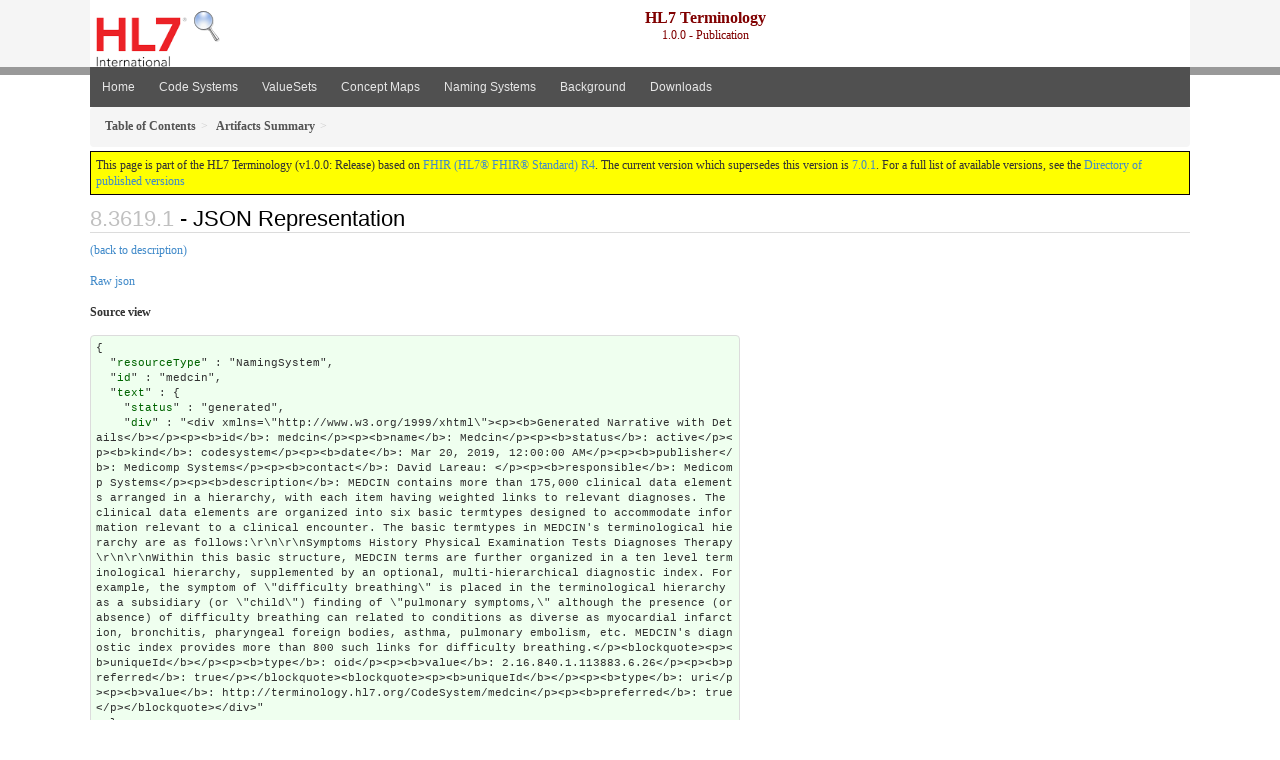

--- FILE ---
content_type: text/html
request_url: https://terminology.hl7.org/1.0.0/NamingSystem-medcin.json.html
body_size: 3753
content:
<?xml version="1.0" encoding="UTF-8"?>
<!DOCTYPE HTML>
<html xml:lang="en" xmlns="http://www.w3.org/1999/xhtml" lang="en">
  <head>
    <meta content="text/html;charset=utf-8" http-equiv="Content-Type"/>
    <title>HL7.TERMINOLOGY\ - JSON Representation - FHIR v4.0.1</title>
  
    <meta name="viewport" content="width=device-width, initial-scale=1.0"/>
    <meta name="author" content="http://hl7.org/fhir"/>

    <link href="fhir.css" rel="stylesheet"/>
     
    <!-- Bootstrap core CSS -->
    <link href="assets/css/bootstrap.css" rel="stylesheet"/>
    <link href="assets/css/bootstrap-fhir.css" rel="stylesheet"/>
  
    <!-- Project extras -->
    <link href="assets/css/project.css" rel="stylesheet"/>
    <link href="assets/css/pygments-manni.css" rel="stylesheet"/>
    <link href="assets/css/jquery-ui.css" rel="stylesheet"/>
    <!-- Placeholder for child template CSS declarations -->
    <link href="assets/css/hl7.css" rel="stylesheet"/>
    <link href="assets/css/hl7.css" rel="stylesheet"/>
    <link href="assets/css/utg.css" rel="stylesheet"/>

    <script type="text/javascript" src="fhir-table-scripts.js"> </script>

    <!-- HTML5 shim and Respond.js IE8 support of HTML5 elements and media queries -->
    <!--[if lt IE 9]>
    <script src="assets/js/html5shiv.js"></script>
    <script src="assets/js/respond.min.js"></script>
    <![endif]-->
  
    <!-- Favicons -->
    <link rel="apple-touch-icon-precomposed" sizes="144x144" href="assets/ico/apple-touch-icon-144-precomposed.png"/>
    <link rel="apple-touch-icon-precomposed" sizes="114x114" href="assets/ico/apple-touch-icon-114-precomposed.png"/>
    <link rel="apple-touch-icon-precomposed" sizes="72x72" href="assets/ico/apple-touch-icon-72-precomposed.png"/>
    <link rel="apple-touch-icon-precomposed" href="assets/ico/apple-touch-icon-57-precomposed.png"/>
    <link rel="shortcut icon" href="assets/ico/favicon.png"/>
  </head>
  <body>

    <style type="text/css">h2{--heading-prefix:"8.3619"}
    h3,h4,h5,h6{--heading-prefix:"8.3619"}</style>
    <div id="segment-header" class="segment">  <!-- segment-header -->
      <div class="container">  <!-- container -->
        
        <div id="hl7-nav">
          <a id="hl7-logo" no-external="true" href="http://hl7.org">
            <img height="50" alt="Visit the HL7 website" src="assets/images/hl7-logo-header.png"/>
          </a>
        </div>

        <div id="ig-status">
          <p><a id="project-logo" href="searchform.html"><img src="./assets/images/search.png" alt="Search FHIR"></a><span style="font-size:12pt;font-weight:bold">HL7 Terminology</span><br/>1.0.0 - Publication</p>
        </div>
      </div> <!-- /container -->
    </div>  <!-- /segment-header -->
    
    <div id="segment-navbar" class="segment">  <!-- segment-navbar -->
      <div id="stripe"> </div>
      <div class="container">  <!-- container -->
        <!-- HEADER CONTENT -->
    
        <nav class="navbar navbar-inverse">
          <!--status-bar-->
          <div class="container">
            <button data-target=".navbar-inverse-collapse" class="navbar-toggle" data-toggle="collapse" type="button">
              <span class="icon-bar"> </span>
              <span class="icon-bar"> </span>
              <span class="icon-bar"> </span>
            </button>
            <a class="navbar-brand hidden" href="http://hl7.org/fhir/R4/index.html">FHIR</a>
            <div class="nav-collapse collapse navbar-inverse-collapse">
              <ul xmlns="http://www.w3.org/1999/xhtml" class="nav navbar-nav">
  <li><a href="index.html">Home</a></li>
  <li><a href="codesystems.html">Code Systems</a></li>
  <li><a href="valuesets.html">ValueSets</a></li>
  <li><a href="conceptmaps.html">Concept Maps</a></li>
  <li><a href="namingsystems.html">Naming Systems</a></li>
  <li><a href="background.html">Background</a></li>
  <li><a href="downloads.html">Downloads</a></li>
</ul>
            </div>  <!-- /.nav-collapse -->
          </div>  <!-- /.container -->
        </nav>  <!-- /.navbar -->
      <!-- /HEADER CONTENT -->
      </div>  <!-- /container -->
    </div>  <!-- /segment-navbar -->
    <!--status-bar-->
    <div id="segment-breadcrumb" class="segment">  <!-- segment-breadcrumb -->
      <div class="container">  <!-- container -->  
        <ul class="breadcrumb">
          <li><a href='toc.html'><b>Table of Contents</b></a></li><li><a href='artifacts.html'><b>Artifacts Summary</b></a></li><li><b></b></li>
        </ul>  
      </div>  <!-- /container -->
    </div>  <!-- /segment-breadcrumb -->
    
    <div id="segment-content" class="segment">  <!-- segment-content -->
      <div class="container">  <!-- container -->
        <div class="row">
          <div class="inner-wrapper">
<div class="col-12">
  <!--ReleaseHeader--><p id="publish-box">This page is part of the HL7 Terminology (v1.0.0: Release) based on <a data-no-external="true" href="http://hl7.org/fhir/R4">FHIR (HL7® FHIR® Standard) R4</a>. The current version which supersedes this version is <a data-no-external="true" href="http://terminology.hl7.org">7.0.1</a>.  For a full list of available versions, see the <a data-no-external="true" href="http://terminology.hl7.org/history.html">Directory of published versions</a></p><!--EndReleaseHeader-->
  <a name="root"> </a>
  <h2 id="root"> - JSON Representation</h2>
  <p>
    <a href="NamingSystem-medcin.html">(back to description)</a>
  </p>
  <p>
    <a href="NamingSystem-medcin.json">Raw json</a>
  </p>
  
  
  
  <p>
    <b>Source view</b>
  </p>
  
  <pre class="json">
{
  "<a href="http://hl7.org/fhir/R4/namingsystem.html#NamingSystem">resourceType</a>" : "NamingSystem",
  "<a href="http://hl7.org/fhir/R4/namingsystem.html#NamingSystem.id">id</a>" : "medcin",
  "<a href="http://hl7.org/fhir/R4/namingsystem.html#NamingSystem.text">text</a>" : {
    "<a href="http://hl7.org/fhir/R4/datatypes.html#Narrative#Narrative.status">status</a>" : "generated",
    "<a href="http://hl7.org/fhir/R4/datatypes.html#Narrative#Narrative.div">div</a>" : "&lt;div xmlns=\&quot;http://www.w3.org/1999/xhtml\&quot;&gt;&lt;p&gt;&lt;b&gt;Generated Narrative with Details&lt;/b&gt;&lt;/p&gt;&lt;p&gt;&lt;b&gt;id&lt;/b&gt;: medcin&lt;/p&gt;&lt;p&gt;&lt;b&gt;name&lt;/b&gt;: Medcin&lt;/p&gt;&lt;p&gt;&lt;b&gt;status&lt;/b&gt;: active&lt;/p&gt;&lt;p&gt;&lt;b&gt;kind&lt;/b&gt;: codesystem&lt;/p&gt;&lt;p&gt;&lt;b&gt;date&lt;/b&gt;: Mar 20, 2019, 12:00:00 AM&lt;/p&gt;&lt;p&gt;&lt;b&gt;publisher&lt;/b&gt;: Medicomp Systems&lt;/p&gt;&lt;p&gt;&lt;b&gt;contact&lt;/b&gt;: David Lareau: &lt;/p&gt;&lt;p&gt;&lt;b&gt;responsible&lt;/b&gt;: Medicomp Systems&lt;/p&gt;&lt;p&gt;&lt;b&gt;description&lt;/b&gt;: MEDCIN contains more than 175,000 clinical data elements arranged in a hierarchy, with each item having weighted links to relevant diagnoses. The clinical data elements are organized into six basic termtypes designed to accommodate information relevant to a clinical encounter. The basic termtypes in MEDCIN's terminological hierarchy are as follows:\r\n\r\nSymptoms History Physical Examination Tests Diagnoses Therapy\r\n\r\nWithin this basic structure, MEDCIN terms are further organized in a ten level terminological hierarchy, supplemented by an optional, multi-hierarchical diagnostic index. For example, the symptom of \&quot;difficulty breathing\&quot; is placed in the terminological hierarchy as a subsidiary (or \&quot;child\&quot;) finding of \&quot;pulmonary symptoms,\&quot; although the presence (or absence) of difficulty breathing can related to conditions as diverse as myocardial infarction, bronchitis, pharyngeal foreign bodies, asthma, pulmonary embolism, etc. MEDCIN's diagnostic index provides more than 800 such links for difficulty breathing.&lt;/p&gt;&lt;blockquote&gt;&lt;p&gt;&lt;b&gt;uniqueId&lt;/b&gt;&lt;/p&gt;&lt;p&gt;&lt;b&gt;type&lt;/b&gt;: oid&lt;/p&gt;&lt;p&gt;&lt;b&gt;value&lt;/b&gt;: 2.16.840.1.113883.6.26&lt;/p&gt;&lt;p&gt;&lt;b&gt;preferred&lt;/b&gt;: true&lt;/p&gt;&lt;/blockquote&gt;&lt;blockquote&gt;&lt;p&gt;&lt;b&gt;uniqueId&lt;/b&gt;&lt;/p&gt;&lt;p&gt;&lt;b&gt;type&lt;/b&gt;: uri&lt;/p&gt;&lt;p&gt;&lt;b&gt;value&lt;/b&gt;: http://terminology.hl7.org/CodeSystem/medcin&lt;/p&gt;&lt;p&gt;&lt;b&gt;preferred&lt;/b&gt;: true&lt;/p&gt;&lt;/blockquote&gt;&lt;/div&gt;"<a name="end-xhtml"></a>
  },
  "<a href="http://hl7.org/fhir/R4/namingsystem.html#NamingSystem.extension">extension</a>" : [
    {
      "<a href="http://hl7.org/fhir/R4/extensibility.html#Extension#Extension.url">url</a>" : "http://terminology.hl7.org/StructureDefinition/ext-namingsystem-title",
      "<a href="http://hl7.org/fhir/R4/extensibility.html#Extension#Extension.value[x]">valueString</a>" : "MEDCIN"
    },
    {
      "<a href="http://hl7.org/fhir/R4/extensibility.html#Extension#Extension.url">url</a>" : "http://hl7.org/fhir/5.0/StructureDefinition/extension-NamingSystem.url",
      "<a href="http://hl7.org/fhir/R4/extensibility.html#Extension#Extension.value[x]">valueUri</a>" : "http://terminology.hl7.org/NamingSystem/medcin"
    },
    {
      "<a href="http://hl7.org/fhir/R4/extensibility.html#Extension#Extension.url">url</a>" : "http://terminology.hl7.org/StructureDefinition/ext-namingsystem-version",
      "<a href="http://hl7.org/fhir/R4/extensibility.html#Extension#Extension.value[x]">valueString</a>" : "2.0.0"
    }
  ],
  "<a href="http://hl7.org/fhir/R4/namingsystem.html#NamingSystem.name">name</a>" : "Medcin",
  "<a href="http://hl7.org/fhir/R4/namingsystem.html#NamingSystem.status">status</a>" : "active",
  "<a href="http://hl7.org/fhir/R4/namingsystem.html#NamingSystem.kind">kind</a>" : "codesystem",
  "<a href="http://hl7.org/fhir/R4/namingsystem.html#NamingSystem.date">date</a>" : "2019-03-20T00:00:00-04:00",
  "<a href="http://hl7.org/fhir/R4/namingsystem.html#NamingSystem.publisher">publisher</a>" : "Medicomp Systems",
  "<a href="http://hl7.org/fhir/R4/namingsystem.html#NamingSystem.contact">contact</a>" : [
    {
      "<a href="http://hl7.org/fhir/R4/metadatatypes.html#ContactDetail#ContactDetail.name">name</a>" : "David Lareau"
    }
  ],
  "<a href="http://hl7.org/fhir/R4/namingsystem.html#NamingSystem.responsible">responsible</a>" : "Medicomp Systems",
  "<a href="http://hl7.org/fhir/R4/namingsystem.html#NamingSystem.description">description</a>" : "MEDCIN contains more than 175,000 clinical data elements arranged in a hierarchy, with each item having weighted links to relevant diagnoses. The clinical data elements are organized into six basic termtypes designed to accommodate information relevant to a clinical encounter. The basic termtypes in MEDCIN's terminological hierarchy are as follows:\r\n\r\nSymptoms History Physical Examination Tests Diagnoses Therapy\r\n\r\nWithin this basic structure, MEDCIN terms are further organized in a ten level terminological hierarchy, supplemented by an optional, multi-hierarchical diagnostic index. For example, the symptom of \&quot;difficulty breathing\&quot; is placed in the terminological hierarchy as a subsidiary (or \&quot;child\&quot;) finding of \&quot;pulmonary symptoms,\&quot; although the presence (or absence) of difficulty breathing can related to conditions as diverse as myocardial infarction, bronchitis, pharyngeal foreign bodies, asthma, pulmonary embolism, etc. MEDCIN's diagnostic index provides more than 800 such links for difficulty breathing.",
  "<a href="http://hl7.org/fhir/R4/namingsystem.html#NamingSystem.uniqueId">uniqueId</a>" : [
    {
      "<a href="http://hl7.org/fhir/R4/namingsystem.html#NamingSystem.uniqueId.type">type</a>" : "oid",
      "<a href="http://hl7.org/fhir/R4/namingsystem.html#NamingSystem.uniqueId.value">value</a>" : "2.16.840.1.113883.6.26",
      "<a href="http://hl7.org/fhir/R4/namingsystem.html#NamingSystem.uniqueId.preferred">preferred</a>" : true
    },
    {
      "<a href="http://hl7.org/fhir/R4/namingsystem.html#NamingSystem.uniqueId.type">type</a>" : "uri",
      "<a href="http://hl7.org/fhir/R4/namingsystem.html#NamingSystem.uniqueId.value">value</a>" : "http://terminology.hl7.org/CodeSystem/medcin",
      "<a href="http://hl7.org/fhir/R4/namingsystem.html#NamingSystem.uniqueId.preferred">preferred</a>" : true
    }
  ]
}</pre>


  
  
</div>
        </div>  <!-- /inner-wrapper -->
      </div>  <!-- /row -->
    </div>  <!-- /container -->
  </div>  <!-- /segment-content -->


  <div id="segment-footer" igtool="footer" class="segment">  <!-- segment-footer -->
    <div class="container">  <!-- container -->
      <div class="inner-wrapper">
        <p>
          IG &#169; 2020+ <a style="color: #81BEF7" href="http://hl7.org/Special/committees/vocab">HL7 International - Vocabulary Work Group</a>.  Package hl7.terminology#1.0.0 based on <a style="color: #81BEF7" href="http://hl7.org/fhir/R4/">FHIR 4.0.1</a>. Generated <span title="Sat, May 9, 2020 12:49-0400">2020-05-09</span>
          <br/>
          <span style="color: #FFFF77">
                      Links: <a style="color: #81BEF7" href="toc.html">Table of Contents</a> |
                 <a style="color: #81BEF7" href="qa.html">QA Report</a> | <a style="color: #81BEF7" href="searchform.html">Search</a>
                 | <a style="color: #81BEF7" target="_blank" href="http://terminology.hl7.org/history.html">Version History <img alt="external" style="vertical-align: baseline" src="external.png"/></a></a> |
<!--                 <a style="color: #81BEF7" rel="license" href="http://hl7.org/fhir/R4/license.html"><img style="border-style: none;" alt="CC0" src="cc0.png"/></a> |-->
                 <!--<a style="color: #81BEF7" href="todo.html">Search</a> | --> 
                 <a style="color: #81BEF7" target="_blank" href="https://jira.hl7.org/projects/UP">Propose a change <img alt="external" style="vertical-align: baseline" src="external.png"/></a>

          </span>
        </p>
      </div>  <!-- /inner-wrapper -->
    </div>  <!-- /container -->
  </div>  <!-- /segment-footer -->
  
  <div id="segment-post-footer" class="segment hidden">  <!-- segment-post-footer -->
    <div class="container">  <!-- container -->
    </div>  <!-- /container -->
  </div>  <!-- /segment-post-footer -->
  
  <!-- JS and analytics only. -->
  <!-- Bootstrap core JavaScript
  ================================================== -->
  <!-- Placed at the end of the document so the pages load faster -->
  <script type="text/javascript" src="assets/js/jquery.js"> </script>     <!-- note keep space here, otherwise it will be transformed to empty tag -> fails -->
  <script type="text/javascript" src="assets/js/bootstrap.min.js"> </script>
  <script type="text/javascript" src="assets/js/respond.min.js"> </script>
  <script type="text/javascript" src="assets/js/anchor.min.js"> </script>
  <script>anchors.options.visible = 'hover'
anchors.add()</script>
  
  <!-- Analytics Below
  ================================================== -->
  </body>
</html>